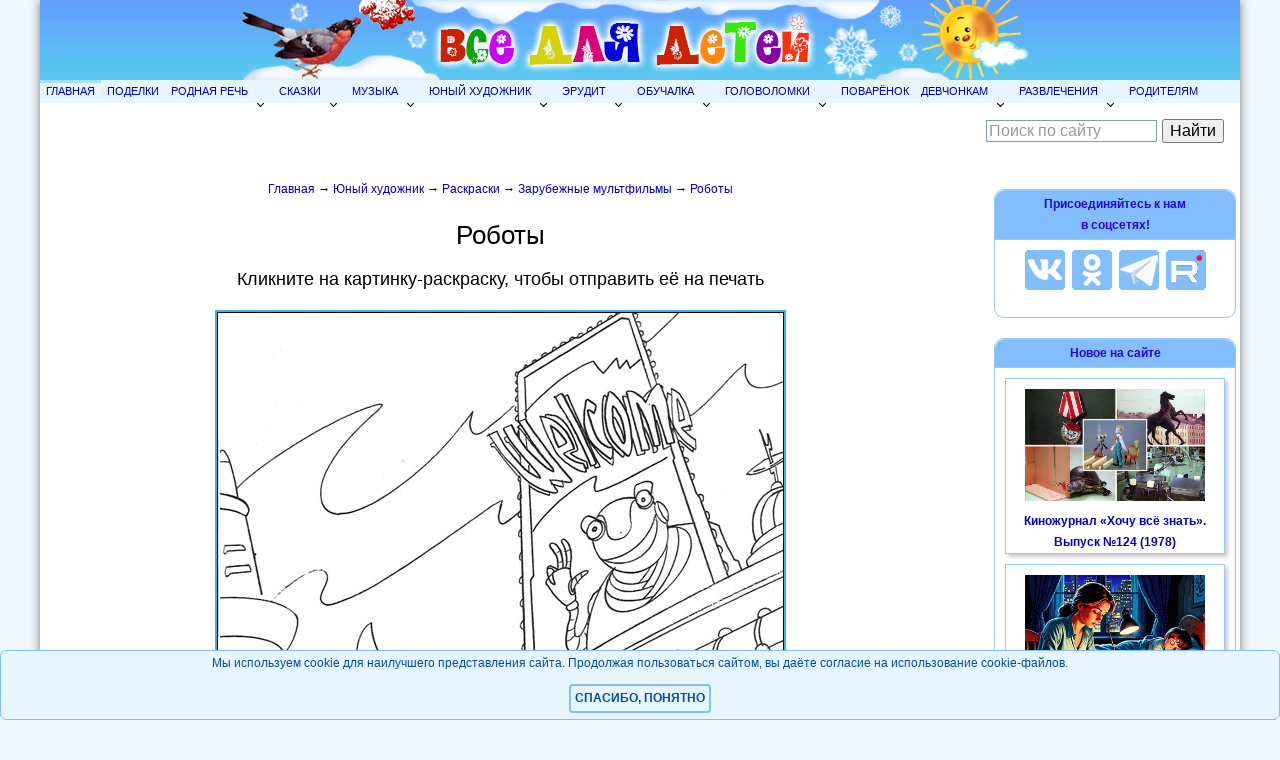

--- FILE ---
content_type: text/html; charset=Windows-1251
request_url: https://allforchildren.ru/paint/showimages/robots/robots003gif.htm
body_size: 6943
content:
<!DOCTYPE html>
<html lang="ru">
<head>
<title>Роботы</title>
<meta NAME="Description" CONTENT="Роботы">
<meta property="og:title" content="Роботы">
<meta property="og:description" content="Роботы">
<meta property="og:image" content="//funforkids.ru/paint/robots/robots003.gif">
<meta property="og:type" content="article" />
<meta property="og:locale" content="ru_RU" />
<meta property="og:url" content="https://allforchildren.ru/paint/showimages/robots/robots003gif.htm">
<link rel="canonical" href="https://allforchildren.ru/paint/showimages/robots/robots003gif.htm"/>
<link rel="icon" href="//allforchildren.ru/favicon.ico" type="image/x-icon"> 
<link rel="shortcut icon" href="//allforchildren.ru/favicon.ico" type="image/x-icon">
<meta name="viewport" content="width=device-width, initial-scale=1.0">
<meta content='true' name='HandheldFriendly'/>
<meta content='width' name='MobileOptimized'/>
<meta content='yes' name='apple-mobile-web-app-capable'/>
<link rel="stylesheet" href="//allforchildren.ru/style_base.css" type="text/css" media="screen and (min-width : 801px)" />
<link rel="stylesheet" href="//allforchildren.ru/style_mobile.css" media="screen and (max-width : 800px)" />
<link rel="stylesheet" href="//allforchildren.ru/style_common.css" type="text/css">
<script type="text/javascript" src="https://ajax.googleapis.com/ajax/libs/jquery/1.7.2/jquery.min.js"></script>
<script type="text/javascript" src="//allforchildren.ru/adaptivemenu.js"></script>
<meta http-equiv="Content-Type" content="text/html; charset=windows-1251">
<!-- Global site tag (gtag.js) - Google Analytics -->
<script async src="https://www.googletagmanager.com/gtag/js?id=UA-103102161-2"></script>
<script>
  window.dataLayer = window.dataLayer || [];
  function gtag(){dataLayer.push(arguments);}
  gtag('js', new Date());
  gtag('config', 'UA-103102161-2');
</script>
<!-- Yandex.RTB -->
<script>window.yaContextCb=window.yaContextCb||[]</script>
<script src="https://yandex.ru/ads/system/context.js" async></script>
<!-- SAPE RTB JS -->
<script
    async="async"
    src="https://cdn-rtb.sape.ru/rtb-b/js/420/2/131420.js"
    type="text/javascript">
</script>
<!-- SAPE RTB END -->
<script type="text/javascript" src="/selcopy.js"></script>
</head>
<body>
<div id="wrap">
<div id="header">
<a href="//allforchildren.ru/"><img src="//allforchildren.ru/img/shapka-winter.png" alt="Все для детей" title="Все для детей"></a>
</div>
<div id="s_header">
<a href="//allforchildren.ru/"><img src="//allforchildren.ru/img/shapka_small.png" alt="Все для детей" title="Все для детей"></a>
</div>

<div id='cssmenu'>
<Ul>
<LI><a href="//allforchildren.ru/">Главная</a></LI>

<LI><a href="//allforchildren.ru/article/">Поделки</a></LI>

<LI><A href="//allforchildren.ru/index_rus.php">Родная речь</A>
<ul>
<LI><a href="//allforchildren.ru/poetry/">Стихи</a></LI>
<LI><a href="//allforchildren.ru/prose/">Рассказы</a></LI>
<LI><a href="//allforchildren.ru/kidfun/riddles_all.php">Загадки</a></LI>
<LI><a href="//allforchildren.ru/basni/">Басни</a></LI>
<LI><a href="//allforchildren.ru/kidfun/poteshki0.php">Потешки</a></LI>
<LI><a href="//allforchildren.ru/kidfun/proverb_all.php">Пословицы</a></LI>
<LI><a href="//allforchildren.ru/kidfun/fastspeak1.php">Скороговорки</a></LI>
<LI><a href="//allforchildren.ru/kidfun/phrase00.php">Фразеологизмы</a></LI>
<LI><a href="//allforchildren.ru/rebus/">Ребусы</a></LI>
<LI><a href="//allforchildren.ru/kidfun/schitalki0.php">Считалки</a></LI>
<LI><a href="//allforchildren.ru/rus/">Учимся, играя</a></LI>
</ul>
</LI>

<LI><A href="//allforchildren.ru/index_fairytales.php">Сказки</A>
<ul>
<LI><a href="//allforchildren.ru/ft/">Библиотека сказок</a></LI>
<LI><a href="//allforchildren.ru/poetry/index_ft.php">Сказки в стихах</a></LI>
<LI><a href="//allforchildren.ru/diafilm/diafilm_index.php">Диафильмы</a></LI>
<LI><a href="//allforchildren.ru/audio/">Музыкальные аудиосказки</a></LI>
<LI><a href="//allforchildren.ru/audio/index_book.php">Аудиокниги</a></LI>
</ul>
</LI>

<LI><A href="//allforchildren.ru/index_muz.php">Музыка</A>
<ul>
<LI><a href="//allforchildren.ru/songs/">Песни</a></LI>
<LI><a href="//allforchildren.ru/music/">Великие композиторы</a></LI>
<LI><a href="//allforchildren.ru/music/index_msr.php">Музыкальный словарь</a></LI>
<LI><a href="//allforchildren.ru/music/notnaya_azbuka1.php">Нотная азбука</a></LI>
<LI><a href="//allforchildren.ru/music/index_4da.php">Детский альбом</a></LI>
<LI><a href="//allforchildren.ru/songs/march.php">Военные марши</a></LI>
<LI><a href="//allforchildren.ru/nysongs/backgrounds.php">Звуковые эффекты</a></LI>
<LI><a href="//allforchildren.ru/online/music.php">Музыкальные игры</a></LI>
</ul>
</LI>

<LI><A href="//allforchildren.ru/index_art.php">Юный художник</A>
<ul>
<LI><a href="//allforchildren.ru/draw/">Уроки рисования</a></LI>
<LI><a href="//allforchildren.ru/paint/paint_index.php">Раскраски</a></LI>
<LI><a href="//allforchildren.ru/online/coloring.php">Онлайн раскраски</a></LI>
<LI><a href="//allforchildren.ru/artenc/">Энциклопедия художника</a></LI>
<LI><a href="//allforchildren.ru/artenc/index_artist.php">Великие художники</a></LI>
<LI><a href="//allforchildren.ru/draw/dtd.php">Нарисуй по точкам</a></LI>
<LI><a href="//allforchildren.ru/pictures/index_pictures.php">Картинки</a></LI>
<LI><a href="//allforchildren.ru/pictures/index_clipart.php">Наборы клипартов</a></LI>
<LI><a href="//allforchildren.ru/pictures/index_graph.php">Графика</a></LI>
<LI><a href="//allforchildren.ru/pictures/index_frames.php">Фоторамки</a></LI>
<LI><a href="//allforchildren.ru/pictures/index_templ.php">Шаблоны Photoshop</a></LI>
<LI><a href="//allforchildren.ru/pictures/index_pattern.php">Бесшовные фоны</a></LI>
<LI><a href="//allforchildren.ru/pictures/index_avatar.php">Аватары</a></LI>
<LI><a href="//allforchildren.ru/pictures/index_wallpaper.php">Обои, скриншоты, постеры</a></LI>
<LI><a href="//allforchildren.ru/pictures/index_art.php">Художественная галерея</a></LI>
</ul>
</LI>

<LI><a href="//allforchildren.ru/index_erudit.php">Эрудит</a>
<ul>
<LI><a href="//allforchildren.ru/why/">Почемучка</a></LI>
<LI><a href="//allforchildren.ru/testing/">Тесты</a></LI>
<LI><a href="//allforchildren.ru/sci/">Научные забавы</a></LI>
<LI><a href="//allforchildren.ru/scivideo/">Школьная видеотека</a></LI>
<LI><a href="//allforchildren.ru/index_scibooks.php">Библиотека эрудита</a></LI>
<LI><a href="//allforchildren.ru/diafilm/diafilm_index9.php">Учебные диафильмы</a></LI>
<LI><a href="//allforchildren.ru/birds/">Юный орнитолог</a></LI>
<LI><a href="//allforchildren.ru/ex/300astro.php">300 вопросов по астрономии</a></LI>
</ul>
</LI>

<LI><a href="//allforchildren.ru/index_edu.php">Обучалка</a>
<ul>
<LI><a href="//allforchildren.ru/paint/index_razv.php">Развивающие раскраски</a></LI>
<LI><a href="//allforchildren.ru/online/index_edu.php">Обучающие игры</a></LI>
<LI><a href="//allforchildren.ru/index_cards.php">Обучающие карточки</a></LI>
</ul>
</LI>

<LI><a href="//allforchildren.ru/g-index.php">Головоломки</a>
<ul>
<LI><a href="//allforchildren.ru/ex/index_kid.php">Для малышей</a></LI>
<LI><a href="//allforchildren.ru/ex/">Для школьников</a></LI>
</ul>
</LI>

<LI><a href="//allforchildren.ru/kulinar/">Поварёнок</a></LI>

<LI><a href="//allforchildren.ru/index_girls.php">Девчонкам</a>
<ul>
<LI><a href="//allforchildren.ru/tests/">Тесты для девочек</a></LI>
<LI><a href="//allforchildren.ru/forgirls/">Твой стиль</a></LI>
<LI><a href="//allforchildren.ru/article/index_softtoys.php">Мягкие игрушки</a></LI>
<LI><a href="//allforchildren.ru/forgirls/etiket.php">Этикет</a></LI>
</ul>
</LI>

<LI><A href="//allforchildren.ru/index_games.php" title="Детские забавы">Развлечения</A>
<ul>
<LI><a href="//allforchildren.ru/online/">Онлайн игры</a></LI>
<LI><a href="//allforchildren.ru/games/games_index.php">Развивающие игры</a></LI>
<LI><a href="//allforchildren.ru/games/active_index.php">Подвижные игры</a></LI>
<LI><a href="//allforchildren.ru/kidfun/schitalki0.php">Считалки</a></LI>
<LI><a href="//allforchildren.ru/trick/">Юный фокусник</a></LI>
<LI><a href="//allforchildren.ru/stereogram/">Стереограммы</a></LI>
<LI><a href="//allforchildren.ru/humour/">Юмор</a></LI>
</ul>
</LI>

<LI><A href="//allforchildren.ru/parent/" title="Полезная информация для родителей">Родителям</A></LI>

</Ul>

</div>

<div id="subheader">
<div style="width:250px; padding: 10px;">
<div class="ya-site-form ya-site-form_inited_no" data-bem="{&quot;action&quot;:&quot;https://allforchildren.ru/yasearch.php&quot;,&quot;arrow&quot;:false,&quot;bg&quot;:&quot;transparent&quot;,&quot;fontsize&quot;:16,&quot;fg&quot;:&quot;#000000&quot;,&quot;language&quot;:&quot;ru&quot;,&quot;logo&quot;:&quot;rb&quot;,&quot;publicname&quot;:&quot;Поиск по сайту Allforchildren.ru&quot;,&quot;suggest&quot;:true,&quot;target&quot;:&quot;_self&quot;,&quot;tld&quot;:&quot;ru&quot;,&quot;type&quot;:2,&quot;usebigdictionary&quot;:false,&quot;searchid&quot;:2241413,&quot;input_fg&quot;:&quot;#000000&quot;,&quot;input_bg&quot;:&quot;#ffffff&quot;,&quot;input_fontStyle&quot;:&quot;normal&quot;,&quot;input_fontWeight&quot;:&quot;normal&quot;,&quot;input_placeholder&quot;:&quot;Поиск по сайту&quot;,&quot;input_placeholderColor&quot;:&quot;#999999&quot;,&quot;input_borderColor&quot;:&quot;#7f9db9&quot;}"><form action="https://yandex.ru/search/site/" method="get" target="_self" accept-charset="utf-8"><input type="hidden" name="searchid" value="2241413"/><input type="hidden" name="l10n" value="ru"/><input type="hidden" name="reqenc" value=""/><input type="search" name="text" value=""/><input type="submit" value="Найти"/></form></div><style type="text/css">.ya-page_js_yes .ya-site-form_inited_no { display: none; }</style><script type="text/javascript">(function(w,d,c){var s=d.createElement('script'),h=d.getElementsByTagName('script')[0],e=d.documentElement;if((' '+e.className+' ').indexOf(' ya-page_js_yes ')===-1){e.className+=' ya-page_js_yes';}s.type='text/javascript';s.async=true;s.charset='utf-8';s.src=(d.location.protocol==='https:'?'https:':'http:')+'//site.yandex.net/v2.0/js/all.js';h.parentNode.insertBefore(s,h);(w[c]||(w[c]=[])).push(function(){Ya.Site.Form.init()})})(window,document,'yandex_site_callbacks');</script>
</div>
     </div>
   <div id="layout">

<div id="content"><div class="kroshki"><a href="/">Главная</a> &#8594; <a href="/index_art.php">Юный художник</a>  &#8594; <a href="/paint/paint_index.php">Раскраски</a> &#8594; <a href="/paint/index_enmult.php">Зарубежные мультфильмы</a> &#8594; <a href="/paint/paint_disney54.php">Роботы</a></div><script type="text/javascript"><!--

function prnWindow (_url, _name, _width, _height) {
	nw = window.open(_url, _name, 'toolbar=no, location=no, status=no, menubar=no, scrollbars=no, resizable=no, width=' + _width + ', height=' + _height + '');
	ans = nw.confirm("Распечатать эту картинку?");
	if(ans==true) nw.print();
}

function prnImage(url) {
 var win = window.open();
 win.document.write('<img src="'+url+'">');
 if (navigator.appName == 'Microsoft Internet Explorer') win.document.close();
 win.print();
 win.close()
 }

//--></script>
<div class="paintimg">
<div id="alttext"></div>
<h3>Кликните на картинку-раскраску, чтобы отправить её на печать</h3>
<div class="context">
<!-- Yandex.RTB R-A-395223-13 -->
<div id="yandex_rtb_R-A-395223-13"></div>
<script>
window.yaContextCb.push(()=>{
	Ya.Context.AdvManager.render({
		"blockId": "R-A-395223-13",
		"renderTo": "yandex_rtb_R-A-395223-13"
	})
})
</script>
</div>

<a href="javascript:prnImage('//funforkids.ru/paint/robots/robots003.gif')"><img alt="Роботы" src="//funforkids.ru/paint/robots/robots003.gif"></a><h3><a href="//allforchildren.ru/paint/paint_disney54.php">Назад в рубрику раскрасок "Роботы"</a></h3>
<script>
document.getElementById('alttext').innerHTML = "<h1>Роботы</span></h1>";
//document.getElementById('kroshki').innerHTML = '<div class="kroshki"><a href="/">Главная</a> &#8594; <a href="/index_art.php">Юный художник</a> &#8594; <a href="/paint/paint_index.php">Раскраски</a> &#8594; <a href="/paint/index_enmult.php">Зарубежные мультфильмы</a> &#8594; <a href="//allforchildren.ru/paint/paint_disney54.php">Роботы</a> </div>';
</script>
</div><div class="share">
<h5>Понравилось? Расскажи об этой странице друзьям!</h5>
<script src="https://yastatic.net/share2/share.js"></script>
<div class="ya-share2" data-curtain data-size="l" data-shape="round" data-services="vkontakte,facebook,odnoklassniki,telegram,twitter"></div>
<p>&nbsp;</p>
</div>
<div class="context">
<!-- recommended content for pc -->
<div class="nonformobile">
<!-- Yandex Native Ads C-A-395223-5 -->
<div id="id-C-A-395223-5"></div>
<script>window.yaContextCb.push(()=>{
  Ya.Context.AdvManager.renderWidget({
    renderTo: 'id-C-A-395223-5',
    blockId: 'C-A-395223-5'
  })
})</script>
</div>
<!-- end recommended content for pc -->

<!-- recommended content for mobile -->
<div class="nonfordesktop">
<!-- Yandex Native Ads C-A-395223-8 -->
<div id="id-C-A-395223-8"></div>
<script>window.yaContextCb.push(()=>{
  Ya.Context.AdvManager.renderWidget({
    renderTo: 'id-C-A-395223-8',
    blockId: 'C-A-395223-8'
  })
})</script>
</div>
<!-- end recommended content for mobile -->
</div>


</div>
   <div id="rightsidebar">
<div class="adv">
<h4>Присоединяйтесь к нам<br>в соцсетях!</h4>
<a href="https://vk.com/allforchildren_ru" target="_blank"><img src="//allforchildren.ru/img/blue_vk.png" alt="Наша группа во ВКонтакте" title="Наша группа во ВКонтакте" class="socimg"></a>
<a href="https://odnoklassniki.ru/allforchildrenru" target="_blank"><img src="//allforchildren.ru/img/blue_ok.png" alt="Наша группа в Одноклассниках" title="Наша группа в Одноклассниках" class="socimg"></a>
<a href="https://t.me/allforchildren_ru" target="_blank"><img src="//allforchildren.ru/img/blue_tg.png" alt="Наш канал в Telegram" title="Наш канал в Telegram" class="socimg"></a>
<a href="https://rutube.ru/channel/47418922/" target="_blank"><img src="//allforchildren.ru/img/blue_rutube.png" alt="Наш канал на Rutube" title="Наш канал на Rutube" class="socimg"></a>
<!--<a href="https://www.facebook.com/allforchildrenru" target="_blank"><img src="//allforchildren.ru/img/blue_fb.png" alt="Наша группа в Facebook" class="socimg"></a>
<a href="https://twitter.com/allforkids" target="_blank"><img src="//allforchildren.ru/img/blue_twitter.png" alt="Наша лента в Twitter" class="socimg"></a>-->
</div>
<!--
<div class="adv">
<h4>Наши каналы на <img src="//allforchildren.ru/img/youtube.png" style="vertical-align:middle;" alt="Лого Youtube"></h4>
<div class="singlenews"><a href="https://www.youtube.com/channel/UCJMCQ23F8-Pt8yLl495joUg" target="_blank">Школьные видео и песни</a></div>
<div class="singlenews"><a href="https://www.youtube.com/channel/UCjNk1UubgG2Sa_8CbipfsXQ" target="_blank">Поделки</a></div>
<div class="singlenews"><a href="https://www.youtube.com/channel/UCBtoRx4JopRsT3zCDqQppHA" target="_blank">Аудиосказки</a></div>
</div>

<div class="adv">
<h4>Наш канал на Rutube</h4>
<div class="singlenews"><a href="https://rutube.ru/channel/47418922/" target="_blank"><img src="//allforchildren.ru/img/rutube.png" style="vertical-align:middle;" alt="Лого Rutube" width="20"> Своими руками</a></div>
</div>-->
<div id="leftsidepic">
</div>

<div class="adv">
<h4>Новое на сайте</h4>
<div class="singlenews"><a href="//allforchildren.ru/news_2582.php"><img class="singlenewspageimg" alt="Киножурнал «Хочу всё знать». Выпуск №124 (1978)" src="//allforchildren.ru/news/hvz124.jpg"></a><a href="//allforchildren.ru/news_2582.php">Киножурнал «Хочу всё знать». Выпуск №124 (1978)</a></div><div class="singlenews"><a href="//allforchildren.ru/news_2581.php"><img class="singlenewspageimg" alt="Дневник одной мамы" src="//allforchildren.ru/news/deti.jpg"></a><a href="//allforchildren.ru/news_2581.php">Дневник одной мамы</a></div><div class="singlenews"><a href="//allforchildren.ru/news_2580.php"><img class="singlenewspageimg" alt="Зимние игры" src="//allforchildren.ru/news/games260114.jpg"></a><a href="//allforchildren.ru/news_2580.php">Зимние игры</a></div><div class="singlenews"><a href="//allforchildren.ru/news_2579.php"><img class="singlenewspageimg" alt="Раскраски "Платья"" src="//allforchildren.ru/news/paint_dress.jpg"></a><a href="//allforchildren.ru/news_2579.php">Раскраски "Платья"</a></div><div class="singlenews"><a href="//allforchildren.ru/news_2578.php"><img class="singlenewspageimg" alt="Новогодние паззлы" src="//allforchildren.ru/news/games_ny_puzzles.jpg"></a><a href="//allforchildren.ru/news_2578.php">Новогодние паззлы</a></div><a href="//allforchildren.ru/news.php"><b>АРХИВ НОВОСТЕЙ</b></a><br>
</div>

<div class="sidebanner">
<!-- Yandex.RTB R-A-395223-3 -->
<div id="yandex_rtb_R-A-395223-3"></div>
<script>window.yaContextCb.push(()=>{
  Ya.Context.AdvManager.render({
    renderTo: 'yandex_rtb_R-A-395223-3',
    blockId: 'R-A-395223-3'
  })
})</script>
</div>

<div class="adv">
<a href="//allforchildren.ru/opinions/"><h4>Книга замечаний и предложений</h4></a>
<a href="//allforchildren.ru/opinions/"><img src="//allforchildren.ru/img/gb1.gif" alt="Книга замечаний и предложений"></a>
</div>

</div>
</div><div id="footer">
   <div class="footer1"><a href="/privacy.php">Политика конфиденциальности</a></div>
   <div class="footer2">
      <div class="bottom_info">
&copy; 2006-2026 <A href="//allforchildren.ru/">Все для детей</A><br>
<a href="//allforchildren.ru/feedback.php">Обратная связь</a> | <a href="//allforchildren.ru/rss.xml">RSS</a> | <a href="//allforchildren.ru/authors.php">Авторам</a><br><a href="//allforchildren.ru/ads.php">Реклама на сайте</a>
      </div>
   </div>
   <div class="footer3">
<!-- Rating Mail.ru counter -->
<script type="text/javascript">
var _tmr = window._tmr || (window._tmr = []);
_tmr.push({id: "1537497", type: "pageView", start: (new Date()).getTime()});
(function (d, w, id) {
  if (d.getElementById(id)) return;
  var ts = d.createElement("script"); ts.type = "text/javascript"; ts.async = true; ts.id = id;
  ts.src = "https://top-fwz1.mail.ru/js/code.js";
  var f = function () {var s = d.getElementsByTagName("script")[0]; s.parentNode.insertBefore(ts, s);};
  if (w.opera == "[object Opera]") { d.addEventListener("DOMContentLoaded", f, false); } else { f(); }
})(document, window, "topmailru-code");
</script><noscript><div>
<img src="https://top-fwz1.mail.ru/counter?id=1537497;js=na" style="border:0;position:absolute;left:-9999px;" alt="Top.Mail.Ru" />
</div></noscript>
<!-- Rating Mail.ru logo -->
<a href="https://top.mail.ru/jump?from=1537497">
<img src="https://top-fwz1.mail.ru/counter?id=1537497;t=429;l=1" style="border:0;" height="31" width="88" alt="Top.Mail.Ru" /></a>
<!-- //Rating Mail.ru logo -->
&nbsp;
<!--LiveInternet counter--><script type="text/javascript">
document.write('<a href="//www.liveinternet.ru/click" '+
'target="_blank"><img src="//counter.yadro.ru/hit?t11.14;r'+
escape(document.referrer)+((typeof(screen)=='undefined')?'':
';s'+screen.width+'*'+screen.height+'*'+(screen.colorDepth?
screen.colorDepth:screen.pixelDepth))+';u'+escape(document.URL)+
';h'+escape(document.title.substring(0,150))+';'+Math.random()+
'" alt="" title="LiveInternet: показано число просмотров за 24'+
' часа, посетителей за 24 часа и за сегодня" '+
'border="0" width="88" height="31"><\/a>')
</script><!--/LiveInternet-->
&nbsp;
<!-- Top100 (Kraken) Widget -->
<span id="top100_widget"></span>
<!-- END Top100 (Kraken) Widget -->

<!-- Top100 (Kraken) Counter -->
<script>
    (function (w, d, c) {
    (w[c] = w[c] || []).push(function() {
        var options = {
            project: 2143710,
            element: 'top100_widget',
        };
        try {
            w.top100Counter = new top100(options);
        } catch(e) { }
    });
    var n = d.getElementsByTagName("script")[0],
    s = d.createElement("script"),
    f = function () { n.parentNode.insertBefore(s, n); };
    s.type = "text/javascript";
    s.async = true;
    s.src =
    (d.location.protocol == "https:" ? "https:" : "http:") +
    "//st.top100.ru/top100/top100.js";

    if (w.opera == "[object Opera]") {
    d.addEventListener("DOMContentLoaded", f, false);
} else { f(); }
})(window, document, "_top100q");
</script>
<noscript>
  <img src="//counter.rambler.ru/top100.cnt?pid=2143710" alt="???-100" />
</noscript>
<!-- END Top100 (Kraken) Counter -->
   </div>
</div>
</div>
<div class="cookie_notice">
Мы используем cookie для наилучшего представления сайта. Продолжая пользоваться сайтом, вы даёте согласие на использование cookie-файлов.
    <div>
        <a class="cookie_btn" id="cookie_close" href="#close">Спасибо, понятно</a>
    </div>
</div>
<script>
// функция возвращает cookie с именем name, если есть, если нет, то undefined    
function getCookie(name) {
    let matches = document.cookie.match(new RegExp(
    "(?:^|; )" + name.replace(/([\.$?*|{}\(\)\[\]\\\/\+^])/g, '\\$1') + "=([^;]*)"
    ));
    return matches ? decodeURIComponent(matches[1]) : undefined;
}
let cookiecook = getCookie("cookiecook"),
cookiewin = document.getElementsByClassName('cookie_notice')[0];    
// проверяем, есть ли у нас cookie, с которой мы не показываем окно и если нет, запускаем показ
if (cookiecook != "no") {
    // показываем    
    cookiewin.style.display="block"; 
    // закрываем по клику
    document.getElementById("cookie_close").addEventListener("click", function(){
        cookiewin.style.display="none";    
        // записываем cookie на 30 дней, с которой мы не показываем окно
        let date = new Date;
        date.setDate(date.getDate() + 30);    
        document.cookie = "cookiecook=no; path=/; expires=" + date.toUTCString();               
    });
}
</script>
</div>
<!-- Yandex.RTB R-A-395223-9 -->
<script>
window.yaContextCb.push(()=>{
	Ya.Context.AdvManager.render({
		"blockId": "R-A-395223-9",
		"type": "floorAd",
		"platform": "touch"
	})
})
</script>
</body>

</html>